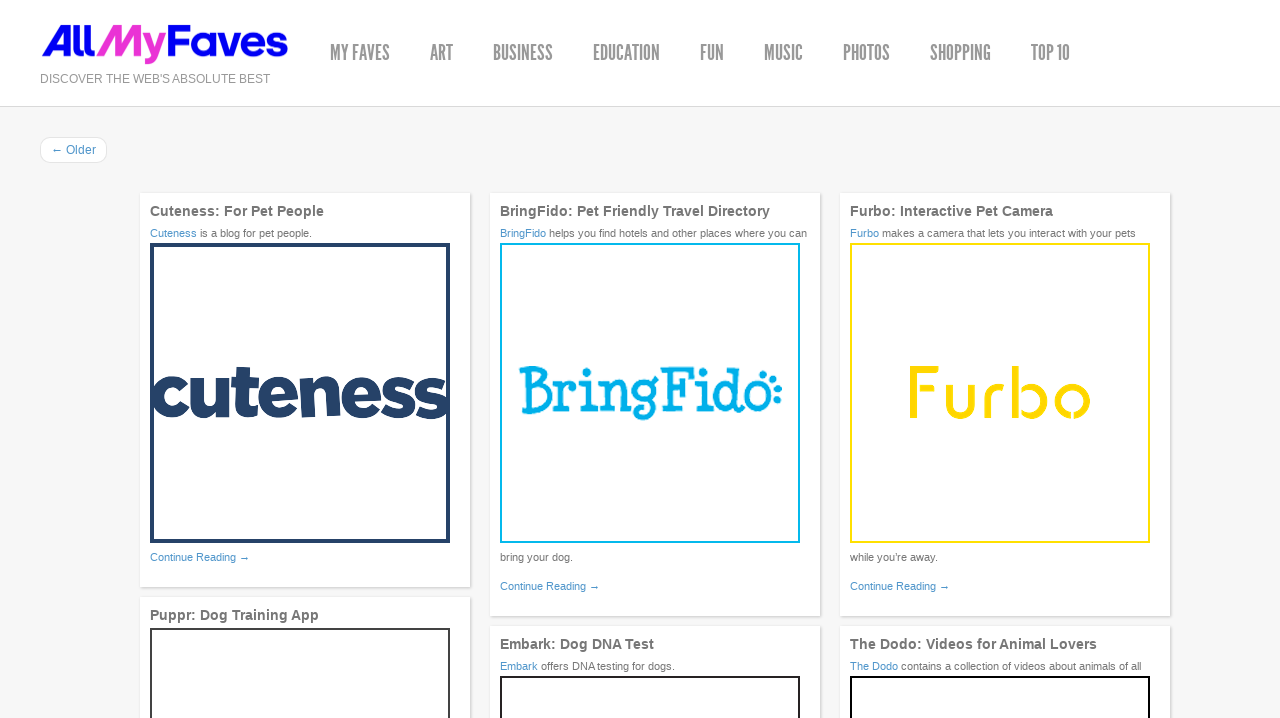

--- FILE ---
content_type: text/html; charset=UTF-8
request_url: https://blog.allmyfaves.com/category/animals/
body_size: 9614
content:
<!DOCTYPE html>
<html dir="ltr" lang="en-US"
	prefix="og: https://ogp.me/ns#" >
<head>
<meta property="fb:pages" content="56473791722" />

<meta charset="UTF-8" />


<link rel="profile" href="http://gmpg.org/xfn/11" />
<link rel="pingback" href="https://blog.allmyfaves.com/xmlrpc.php" />
<link rel="stylesheet" href="https://blog.allmyfaves.com/wp-content/themes/shaken-grid-free-3/shaken-grid-free/style.css" type="text/css" media="screen" />
<link href='//img2.minifav.net/images/appleIcon.png' rel='apple-touch-icon' /><base /><link href='/favicon.ico' rel='shortcut icon' />
<link href='//img2.minifav.net/images/smlfblogo.jpg' rel='image_src' />
<link href='//img2.minifav.net/images/favicon.ico'	rel='shortcut icon' />
<link rel="stylesheet" href="https://blog.allmyfaves.com/wp-content/themes/shaken-grid-free-3/shaken-grid-free/js/colorbox/colorbox.css" />


<!--[if lte IE 8]>
<link rel="stylesheet" href="https://blog.allmyfaves.com/wp-content/themes/shaken-grid-free-3/shaken-grid-free/css/ie.css" />
<![endif]-->
<!--[if lte IE 7]>
<link rel="stylesheet" href="https://blog.allmyfaves.com/wp-content/themes/shaken-grid-free-3/shaken-grid-free/css/ie7.css" />
<![endif]-->


		<!-- All in One SEO 4.2.6.1 - aioseo.com -->
		<title>animals - The All My Faves Blog</title>
		<meta name="robots" content="max-image-preview:large" />
		<link rel="canonical" href="https://blog.allmyfaves.com/category/animals/" />
		<link rel="next" href="https://blog.allmyfaves.com/category/animals/page/2/" />
		<meta name="generator" content="All in One SEO (AIOSEO) 4.2.6.1 " />
		<script type="application/ld+json" class="aioseo-schema">
			{"@context":"https:\/\/schema.org","@graph":[{"@type":"BreadcrumbList","@id":"https:\/\/blog.allmyfaves.com\/category\/animals\/#breadcrumblist","itemListElement":[{"@type":"ListItem","@id":"https:\/\/blog.allmyfaves.com\/#listItem","position":1,"item":{"@type":"WebPage","@id":"https:\/\/blog.allmyfaves.com\/","name":"Home","description":"Discover The Web's Absolute Best","url":"https:\/\/blog.allmyfaves.com\/"},"nextItem":"https:\/\/blog.allmyfaves.com\/category\/animals\/#listItem"},{"@type":"ListItem","@id":"https:\/\/blog.allmyfaves.com\/category\/animals\/#listItem","position":2,"item":{"@type":"WebPage","@id":"https:\/\/blog.allmyfaves.com\/category\/animals\/","name":"animals","url":"https:\/\/blog.allmyfaves.com\/category\/animals\/"},"previousItem":"https:\/\/blog.allmyfaves.com\/#listItem"}]},{"@type":"CollectionPage","@id":"https:\/\/blog.allmyfaves.com\/category\/animals\/#collectionpage","url":"https:\/\/blog.allmyfaves.com\/category\/animals\/","name":"animals - The All My Faves Blog","inLanguage":"en-US","isPartOf":{"@id":"https:\/\/blog.allmyfaves.com\/#website"},"breadcrumb":{"@id":"https:\/\/blog.allmyfaves.com\/category\/animals\/#breadcrumblist"}},{"@type":"Organization","@id":"https:\/\/blog.allmyfaves.com\/#organization","name":"The All My Faves Blog","url":"https:\/\/blog.allmyfaves.com\/"},{"@type":"WebSite","@id":"https:\/\/blog.allmyfaves.com\/#website","url":"https:\/\/blog.allmyfaves.com\/","name":"The All My Faves Blog","description":"Discover The Web's Absolute Best","inLanguage":"en-US","publisher":{"@id":"https:\/\/blog.allmyfaves.com\/#organization"}}]}
		</script>
		<!-- All in One SEO -->

<link rel="amphtml" href="https://blog.allmyfaves.com/category/animals/amp/" /><meta name="generator" content="AMP for WP 1.0.77.55.1"/><link rel='dns-prefetch' href='//i0.wp.com' />
<link rel="alternate" type="application/rss+xml" title="The All My Faves Blog &raquo; Feed" href="https://blog.allmyfaves.com/feed/" />
<link rel="alternate" type="application/rss+xml" title="The All My Faves Blog &raquo; Comments Feed" href="https://blog.allmyfaves.com/comments/feed/" />
<link rel="alternate" type="application/rss+xml" title="The All My Faves Blog &raquo; animals Category Feed" href="https://blog.allmyfaves.com/category/animals/feed/" />
<script type="text/javascript">
window._wpemojiSettings = {"baseUrl":"https:\/\/s.w.org\/images\/core\/emoji\/14.0.0\/72x72\/","ext":".png","svgUrl":"https:\/\/s.w.org\/images\/core\/emoji\/14.0.0\/svg\/","svgExt":".svg","source":{"concatemoji":"https:\/\/blog.allmyfaves.com\/wp-includes\/js\/wp-emoji-release.min.js?ver=6.1.9"}};
/*! This file is auto-generated */
!function(e,a,t){var n,r,o,i=a.createElement("canvas"),p=i.getContext&&i.getContext("2d");function s(e,t){var a=String.fromCharCode,e=(p.clearRect(0,0,i.width,i.height),p.fillText(a.apply(this,e),0,0),i.toDataURL());return p.clearRect(0,0,i.width,i.height),p.fillText(a.apply(this,t),0,0),e===i.toDataURL()}function c(e){var t=a.createElement("script");t.src=e,t.defer=t.type="text/javascript",a.getElementsByTagName("head")[0].appendChild(t)}for(o=Array("flag","emoji"),t.supports={everything:!0,everythingExceptFlag:!0},r=0;r<o.length;r++)t.supports[o[r]]=function(e){if(p&&p.fillText)switch(p.textBaseline="top",p.font="600 32px Arial",e){case"flag":return s([127987,65039,8205,9895,65039],[127987,65039,8203,9895,65039])?!1:!s([55356,56826,55356,56819],[55356,56826,8203,55356,56819])&&!s([55356,57332,56128,56423,56128,56418,56128,56421,56128,56430,56128,56423,56128,56447],[55356,57332,8203,56128,56423,8203,56128,56418,8203,56128,56421,8203,56128,56430,8203,56128,56423,8203,56128,56447]);case"emoji":return!s([129777,127995,8205,129778,127999],[129777,127995,8203,129778,127999])}return!1}(o[r]),t.supports.everything=t.supports.everything&&t.supports[o[r]],"flag"!==o[r]&&(t.supports.everythingExceptFlag=t.supports.everythingExceptFlag&&t.supports[o[r]]);t.supports.everythingExceptFlag=t.supports.everythingExceptFlag&&!t.supports.flag,t.DOMReady=!1,t.readyCallback=function(){t.DOMReady=!0},t.supports.everything||(n=function(){t.readyCallback()},a.addEventListener?(a.addEventListener("DOMContentLoaded",n,!1),e.addEventListener("load",n,!1)):(e.attachEvent("onload",n),a.attachEvent("onreadystatechange",function(){"complete"===a.readyState&&t.readyCallback()})),(e=t.source||{}).concatemoji?c(e.concatemoji):e.wpemoji&&e.twemoji&&(c(e.twemoji),c(e.wpemoji)))}(window,document,window._wpemojiSettings);
</script>
<style type="text/css">
img.wp-smiley,
img.emoji {
	display: inline !important;
	border: none !important;
	box-shadow: none !important;
	height: 1em !important;
	width: 1em !important;
	margin: 0 0.07em !important;
	vertical-align: -0.1em !important;
	background: none !important;
	padding: 0 !important;
}
</style>
	<link rel='stylesheet' id='wp-block-library-css' href='https://blog.allmyfaves.com/wp-includes/css/dist/block-library/style.min.css?ver=6.1.9' type='text/css' media='all' />
<style id='wp-block-library-inline-css' type='text/css'>
.has-text-align-justify{text-align:justify;}
</style>
<link rel='stylesheet' id='mediaelement-css' href='https://blog.allmyfaves.com/wp-includes/js/mediaelement/mediaelementplayer-legacy.min.css?ver=4.2.17' type='text/css' media='all' />
<link rel='stylesheet' id='wp-mediaelement-css' href='https://blog.allmyfaves.com/wp-includes/js/mediaelement/wp-mediaelement.min.css?ver=6.1.9' type='text/css' media='all' />
<link rel='stylesheet' id='classic-theme-styles-css' href='https://blog.allmyfaves.com/wp-includes/css/classic-themes.min.css?ver=1' type='text/css' media='all' />
<style id='global-styles-inline-css' type='text/css'>
body{--wp--preset--color--black: #000000;--wp--preset--color--cyan-bluish-gray: #abb8c3;--wp--preset--color--white: #ffffff;--wp--preset--color--pale-pink: #f78da7;--wp--preset--color--vivid-red: #cf2e2e;--wp--preset--color--luminous-vivid-orange: #ff6900;--wp--preset--color--luminous-vivid-amber: #fcb900;--wp--preset--color--light-green-cyan: #7bdcb5;--wp--preset--color--vivid-green-cyan: #00d084;--wp--preset--color--pale-cyan-blue: #8ed1fc;--wp--preset--color--vivid-cyan-blue: #0693e3;--wp--preset--color--vivid-purple: #9b51e0;--wp--preset--gradient--vivid-cyan-blue-to-vivid-purple: linear-gradient(135deg,rgba(6,147,227,1) 0%,rgb(155,81,224) 100%);--wp--preset--gradient--light-green-cyan-to-vivid-green-cyan: linear-gradient(135deg,rgb(122,220,180) 0%,rgb(0,208,130) 100%);--wp--preset--gradient--luminous-vivid-amber-to-luminous-vivid-orange: linear-gradient(135deg,rgba(252,185,0,1) 0%,rgba(255,105,0,1) 100%);--wp--preset--gradient--luminous-vivid-orange-to-vivid-red: linear-gradient(135deg,rgba(255,105,0,1) 0%,rgb(207,46,46) 100%);--wp--preset--gradient--very-light-gray-to-cyan-bluish-gray: linear-gradient(135deg,rgb(238,238,238) 0%,rgb(169,184,195) 100%);--wp--preset--gradient--cool-to-warm-spectrum: linear-gradient(135deg,rgb(74,234,220) 0%,rgb(151,120,209) 20%,rgb(207,42,186) 40%,rgb(238,44,130) 60%,rgb(251,105,98) 80%,rgb(254,248,76) 100%);--wp--preset--gradient--blush-light-purple: linear-gradient(135deg,rgb(255,206,236) 0%,rgb(152,150,240) 100%);--wp--preset--gradient--blush-bordeaux: linear-gradient(135deg,rgb(254,205,165) 0%,rgb(254,45,45) 50%,rgb(107,0,62) 100%);--wp--preset--gradient--luminous-dusk: linear-gradient(135deg,rgb(255,203,112) 0%,rgb(199,81,192) 50%,rgb(65,88,208) 100%);--wp--preset--gradient--pale-ocean: linear-gradient(135deg,rgb(255,245,203) 0%,rgb(182,227,212) 50%,rgb(51,167,181) 100%);--wp--preset--gradient--electric-grass: linear-gradient(135deg,rgb(202,248,128) 0%,rgb(113,206,126) 100%);--wp--preset--gradient--midnight: linear-gradient(135deg,rgb(2,3,129) 0%,rgb(40,116,252) 100%);--wp--preset--duotone--dark-grayscale: url('#wp-duotone-dark-grayscale');--wp--preset--duotone--grayscale: url('#wp-duotone-grayscale');--wp--preset--duotone--purple-yellow: url('#wp-duotone-purple-yellow');--wp--preset--duotone--blue-red: url('#wp-duotone-blue-red');--wp--preset--duotone--midnight: url('#wp-duotone-midnight');--wp--preset--duotone--magenta-yellow: url('#wp-duotone-magenta-yellow');--wp--preset--duotone--purple-green: url('#wp-duotone-purple-green');--wp--preset--duotone--blue-orange: url('#wp-duotone-blue-orange');--wp--preset--font-size--small: 13px;--wp--preset--font-size--medium: 20px;--wp--preset--font-size--large: 36px;--wp--preset--font-size--x-large: 42px;--wp--preset--spacing--20: 0.44rem;--wp--preset--spacing--30: 0.67rem;--wp--preset--spacing--40: 1rem;--wp--preset--spacing--50: 1.5rem;--wp--preset--spacing--60: 2.25rem;--wp--preset--spacing--70: 3.38rem;--wp--preset--spacing--80: 5.06rem;}:where(.is-layout-flex){gap: 0.5em;}body .is-layout-flow > .alignleft{float: left;margin-inline-start: 0;margin-inline-end: 2em;}body .is-layout-flow > .alignright{float: right;margin-inline-start: 2em;margin-inline-end: 0;}body .is-layout-flow > .aligncenter{margin-left: auto !important;margin-right: auto !important;}body .is-layout-constrained > .alignleft{float: left;margin-inline-start: 0;margin-inline-end: 2em;}body .is-layout-constrained > .alignright{float: right;margin-inline-start: 2em;margin-inline-end: 0;}body .is-layout-constrained > .aligncenter{margin-left: auto !important;margin-right: auto !important;}body .is-layout-constrained > :where(:not(.alignleft):not(.alignright):not(.alignfull)){max-width: var(--wp--style--global--content-size);margin-left: auto !important;margin-right: auto !important;}body .is-layout-constrained > .alignwide{max-width: var(--wp--style--global--wide-size);}body .is-layout-flex{display: flex;}body .is-layout-flex{flex-wrap: wrap;align-items: center;}body .is-layout-flex > *{margin: 0;}:where(.wp-block-columns.is-layout-flex){gap: 2em;}.has-black-color{color: var(--wp--preset--color--black) !important;}.has-cyan-bluish-gray-color{color: var(--wp--preset--color--cyan-bluish-gray) !important;}.has-white-color{color: var(--wp--preset--color--white) !important;}.has-pale-pink-color{color: var(--wp--preset--color--pale-pink) !important;}.has-vivid-red-color{color: var(--wp--preset--color--vivid-red) !important;}.has-luminous-vivid-orange-color{color: var(--wp--preset--color--luminous-vivid-orange) !important;}.has-luminous-vivid-amber-color{color: var(--wp--preset--color--luminous-vivid-amber) !important;}.has-light-green-cyan-color{color: var(--wp--preset--color--light-green-cyan) !important;}.has-vivid-green-cyan-color{color: var(--wp--preset--color--vivid-green-cyan) !important;}.has-pale-cyan-blue-color{color: var(--wp--preset--color--pale-cyan-blue) !important;}.has-vivid-cyan-blue-color{color: var(--wp--preset--color--vivid-cyan-blue) !important;}.has-vivid-purple-color{color: var(--wp--preset--color--vivid-purple) !important;}.has-black-background-color{background-color: var(--wp--preset--color--black) !important;}.has-cyan-bluish-gray-background-color{background-color: var(--wp--preset--color--cyan-bluish-gray) !important;}.has-white-background-color{background-color: var(--wp--preset--color--white) !important;}.has-pale-pink-background-color{background-color: var(--wp--preset--color--pale-pink) !important;}.has-vivid-red-background-color{background-color: var(--wp--preset--color--vivid-red) !important;}.has-luminous-vivid-orange-background-color{background-color: var(--wp--preset--color--luminous-vivid-orange) !important;}.has-luminous-vivid-amber-background-color{background-color: var(--wp--preset--color--luminous-vivid-amber) !important;}.has-light-green-cyan-background-color{background-color: var(--wp--preset--color--light-green-cyan) !important;}.has-vivid-green-cyan-background-color{background-color: var(--wp--preset--color--vivid-green-cyan) !important;}.has-pale-cyan-blue-background-color{background-color: var(--wp--preset--color--pale-cyan-blue) !important;}.has-vivid-cyan-blue-background-color{background-color: var(--wp--preset--color--vivid-cyan-blue) !important;}.has-vivid-purple-background-color{background-color: var(--wp--preset--color--vivid-purple) !important;}.has-black-border-color{border-color: var(--wp--preset--color--black) !important;}.has-cyan-bluish-gray-border-color{border-color: var(--wp--preset--color--cyan-bluish-gray) !important;}.has-white-border-color{border-color: var(--wp--preset--color--white) !important;}.has-pale-pink-border-color{border-color: var(--wp--preset--color--pale-pink) !important;}.has-vivid-red-border-color{border-color: var(--wp--preset--color--vivid-red) !important;}.has-luminous-vivid-orange-border-color{border-color: var(--wp--preset--color--luminous-vivid-orange) !important;}.has-luminous-vivid-amber-border-color{border-color: var(--wp--preset--color--luminous-vivid-amber) !important;}.has-light-green-cyan-border-color{border-color: var(--wp--preset--color--light-green-cyan) !important;}.has-vivid-green-cyan-border-color{border-color: var(--wp--preset--color--vivid-green-cyan) !important;}.has-pale-cyan-blue-border-color{border-color: var(--wp--preset--color--pale-cyan-blue) !important;}.has-vivid-cyan-blue-border-color{border-color: var(--wp--preset--color--vivid-cyan-blue) !important;}.has-vivid-purple-border-color{border-color: var(--wp--preset--color--vivid-purple) !important;}.has-vivid-cyan-blue-to-vivid-purple-gradient-background{background: var(--wp--preset--gradient--vivid-cyan-blue-to-vivid-purple) !important;}.has-light-green-cyan-to-vivid-green-cyan-gradient-background{background: var(--wp--preset--gradient--light-green-cyan-to-vivid-green-cyan) !important;}.has-luminous-vivid-amber-to-luminous-vivid-orange-gradient-background{background: var(--wp--preset--gradient--luminous-vivid-amber-to-luminous-vivid-orange) !important;}.has-luminous-vivid-orange-to-vivid-red-gradient-background{background: var(--wp--preset--gradient--luminous-vivid-orange-to-vivid-red) !important;}.has-very-light-gray-to-cyan-bluish-gray-gradient-background{background: var(--wp--preset--gradient--very-light-gray-to-cyan-bluish-gray) !important;}.has-cool-to-warm-spectrum-gradient-background{background: var(--wp--preset--gradient--cool-to-warm-spectrum) !important;}.has-blush-light-purple-gradient-background{background: var(--wp--preset--gradient--blush-light-purple) !important;}.has-blush-bordeaux-gradient-background{background: var(--wp--preset--gradient--blush-bordeaux) !important;}.has-luminous-dusk-gradient-background{background: var(--wp--preset--gradient--luminous-dusk) !important;}.has-pale-ocean-gradient-background{background: var(--wp--preset--gradient--pale-ocean) !important;}.has-electric-grass-gradient-background{background: var(--wp--preset--gradient--electric-grass) !important;}.has-midnight-gradient-background{background: var(--wp--preset--gradient--midnight) !important;}.has-small-font-size{font-size: var(--wp--preset--font-size--small) !important;}.has-medium-font-size{font-size: var(--wp--preset--font-size--medium) !important;}.has-large-font-size{font-size: var(--wp--preset--font-size--large) !important;}.has-x-large-font-size{font-size: var(--wp--preset--font-size--x-large) !important;}
.wp-block-navigation a:where(:not(.wp-element-button)){color: inherit;}
:where(.wp-block-columns.is-layout-flex){gap: 2em;}
.wp-block-pullquote{font-size: 1.5em;line-height: 1.6;}
</style>
<link rel='stylesheet' id='wp-pagenavi-css' href='https://blog.allmyfaves.com/wp-content/plugins/wp-pagenavi/pagenavi-css.css?ver=2.70' type='text/css' media='all' />
<link rel='stylesheet' id='jetpack_css-css' href='https://blog.allmyfaves.com/wp-content/plugins/jetpack/css/jetpack.css?ver=11.6.2' type='text/css' media='all' />
<script type='text/javascript' src='https://blog.allmyfaves.com/wp-includes/js/jquery/jquery.min.js?ver=3.6.1' id='jquery-core-js'></script>
<script type='text/javascript' src='https://blog.allmyfaves.com/wp-includes/js/jquery/jquery-migrate.min.js?ver=3.3.2' id='jquery-migrate-js'></script>
<link rel="https://api.w.org/" href="https://blog.allmyfaves.com/wp-json/" /><link rel="alternate" type="application/json" href="https://blog.allmyfaves.com/wp-json/wp/v2/categories/65" /><link rel="EditURI" type="application/rsd+xml" title="RSD" href="https://blog.allmyfaves.com/xmlrpc.php?rsd" />
<link rel="wlwmanifest" type="application/wlwmanifest+xml" href="https://blog.allmyfaves.com/wp-includes/wlwmanifest.xml" />
<meta name="generator" content="WordPress 6.1.9" />
	<style>img#wpstats{display:none}</style>
		    <script>
		if(screen.width<769){
        	window.location = "https://blog.allmyfaves.com/category/animals/amp/";
        }
    	</script>

<script type="text/javascript">
  WebFontConfig = {
		custom: { families: ['LeagueGothicRegular'],
		urls: [ 'https://blog.allmyfaves.com/wp-content/themes/shaken-grid-free-3/shaken-grid-free/font/league/stylesheet.css'] }
  };
  (function() {
	var wf = document.createElement('script');
	wf.src = ('https:' == document.location.protocol ? 'https' : 'http') +
		'://ajax.googleapis.com/ajax/libs/webfont/1/webfont.js';
	wf.type = 'text/javascript';
	wf.async = 'true';
	var s = document.getElementsByTagName('script')[0];
	s.parentNode.insertBefore(wf, s);
  })();
</script>
<script>
  (function(i,s,o,g,r,a,m){i['GoogleAnalyticsObject']=r;i[r]=i[r]||function(){
  (i[r].q=i[r].q||[]).push(arguments)},i[r].l=1*new Date();a=s.createElement(o),
  m=s.getElementsByTagName(o)[0];a.async=1;a.src=g;m.parentNode.insertBefore(a,m)
  })(window,document,'script','//www.google-analytics.com/analytics.js','ga');

  ga('create', 'UA-1189116-1', 'auto');
  ga('send', 'pageview');

</script>
<script data-ad-client="ca-pub-1569923671775194" async src="https://pagead2.googlesyndication.com/pagead/js/adsbygoogle.js"></script>
<script type="text/javascript">
  window._taboola = window._taboola || [];
  _taboola.push({article:'auto'});
  !function (e, f, u) {
    e.async = 1;
    e.src = u;
    f.parentNode.insertBefore(e, f);
  }(document.createElement('script'),
  document.getElementsByTagName('script')[0],
  '//cdn.taboola.com/libtrc/allmyfaves/loader.js');
</script>

<style>
	.footer > div:first-child {
		background: #A09EAA;
		height: 112px;
	}

	.signup, .footmenu {
		width: 100%;
		max-width: 1040px;
		margin: 0 auto;
		position: relative;
		left:100px;
	}

	.signup > div {
		height: 112px;
	}

	a {
		text-decoration: none;
	}

		.signup span {
			font-size: 1.7rem;
			line-height: 112px;
			font-weight: 700;
			text-transform: uppercase;
			display: inline-block;
			float: left;
		}

	.footer .signup input {
		margin: 36px 10px;
		display: inline-block;
		float: left;
	}

	.footer .signup button {
		margin: 36px 0;
		display: inline-block;
		float: left;
	}

	.signup button {
		background-color: #FEDD7A;
		width: 143px;
		height: 40px;
	}

	.yellow {
		color: #FEDD7A;
	}

	.white {
		color: #FFF;
	}

	.footer > div {
		width: 100%;
	}

	.footer {
		margin-top:10px;
		clear: both;
		width: 100%;
		min-width: 1060px;
		margin-top: 10px;
	}

	.signup input {
		background-color: #FFF;
		width: 261px;
		height: 40px;
		padding: 0 10px;
	}

.totop{
    width: 40px;
    height: 40px;
    position: fixed;
    bottom: 150px;
    right: 360px;

    <!--text-indent: -9999px;
    background-color: #000;-->
}
.scrollup {
    height: 40px;
    width: 40px;
    opacity:0;
    padding:10px;
    text-align:center;
    font-weight:bold;
    color:#444;
    text-decoration:none;
    position:fixed;
    bottom: 200px;
    right: 100px;
    transition:opacity 1s ease-in;
}
.scrollup.visible {
    opacity:1;
}

</style>
</head>

<body class="archive category category-animals category-65">

<!-- =================================
	Header and Nav
================================= -->
<div id="header">
	<div id="site-info">
        <h1 id="logo"><a href="https://blog.allmyfaves.com/" title="All My Faves" rel="home"><img src="https://amfblog.s3.amazonaws.com/wp-content/uploads/2022/11/02220345/log02147x374-e1667451843157.png" height="43.5" width="250"></a></h1>
        <h3>Discover The Web&#039;s Absolute Best</h3>
    </div>
         <div class="nav"><ul id="menu-navigation" class="menu"><li id="menu-item-71257" class="menu-item menu-item-type-custom menu-item-object-custom menu-item-71257"><a href="https://www.allmyfaves.com">My Faves</a></li>
<li id="menu-item-20118" class="menu-item menu-item-type-taxonomy menu-item-object-category menu-item-20118"><a href="https://blog.allmyfaves.com/category/art/">Art</a></li>
<li id="menu-item-20126" class="menu-item menu-item-type-taxonomy menu-item-object-category menu-item-20126"><a href="https://blog.allmyfaves.com/category/business/">Business</a></li>
<li id="menu-item-20130" class="menu-item menu-item-type-taxonomy menu-item-object-category menu-item-20130"><a href="https://blog.allmyfaves.com/category/education/">education</a></li>
<li id="menu-item-20120" class="menu-item menu-item-type-taxonomy menu-item-object-category menu-item-20120"><a href="https://blog.allmyfaves.com/category/fun/">fun</a></li>
<li id="menu-item-20169" class="menu-item menu-item-type-taxonomy menu-item-object-category menu-item-20169"><a href="https://blog.allmyfaves.com/category/music/">music</a></li>
<li id="menu-item-20124" class="menu-item menu-item-type-taxonomy menu-item-object-category menu-item-20124"><a href="https://blog.allmyfaves.com/category/photos/">photos</a></li>
<li id="menu-item-20128" class="menu-item menu-item-type-taxonomy menu-item-object-category menu-item-20128"><a href="https://blog.allmyfaves.com/category/shopping/">shopping</a></li>
<li id="menu-item-20213" class="menu-item menu-item-type-taxonomy menu-item-object-category menu-item-20213"><a href="https://blog.allmyfaves.com/category/top-10/">Top 10</a></li>
</ul></div>    <br class="clearfix" />
</div><div class="wrap">    
    <div id="grid">
	<input type="hidden" name="IL_IN_TAG" value="1"/>
	<div id="nav-above" class="navigation">
        <div class="nav-previous"><a href="https://blog.allmyfaves.com/category/animals/page/2/" ><span class="meta-nav">&larr;</span> Older</a></div>
        <div class="nav-next"></div>
    </div><!-- #nav-below -->

	<div id="sort">
		<div class="box">
    	        
        <a href="https://blog.allmyfaves.com/animals/cuteness-for-pet-people/" style="text-decoration:none;"><h2>Cuteness: For Pet People</h2></a>
        <p><a href="https://www.cuteness.com/">Cuteness</a><a href="https://blog.allmyfaves.com/animals/cuteness-for-pet-people/" target="_blank" rel="noopener"><img decoding="async" class="alignleft wp-image-70652 size-full" title="Cuteness: For Pet People" src="https://i0.wp.com/s3.amazonaws.com/amfblog/wp-content/uploads/2018/05/21110941/cuteness1.png?resize=300%2C300&#038;ssl=1" alt="" width="300" height="300" srcset="https://amfblog.s3.amazonaws.com/wp-content/uploads/2018/05/21110941/cuteness1.png 300w, https://amfblog.s3.amazonaws.com/wp-content/uploads/2018/05/21110941/cuteness1.png 290w, https://amfblog.s3.amazonaws.com/wp-content/uploads/2018/05/21110941/cuteness1.png 75w, https://amfblog.s3.amazonaws.com/wp-content/uploads/2018/05/21110941/cuteness1.png 135w" sizes="(max-width: 300px) 100vw, 300px" data-recalc-dims="1" /></a> is a blog for pet people. <a href="https://blog.allmyfaves.com/animals/cuteness-for-pet-people/#more-70647" class="more-link"></p>
<p>Continue Reading &rarr;</p>
<p></a></p>
            </div>
    	<div class="box">
    	        
        <a href="https://blog.allmyfaves.com/travel/bringfido-pet-friendly-travel-directory/" style="text-decoration:none;"><h2>BringFido: Pet Friendly Travel Directory</h2></a>
        <p><a href="https://www.bringfido.com/">BringFido</a><a href="https://blog.allmyfaves.com/travel/bringfido-pet-friendly-travel-directory/" target="_blank" rel="noopener"><img decoding="async" loading="lazy" class="alignleft wp-image-70563 size-full" title="BringFido: Pet Friendly Travel Directory" src="https://i0.wp.com/s3.amazonaws.com/amfblog/wp-content/uploads/2018/04/09091946/bringfido1.png?resize=300%2C300&#038;ssl=1" alt="" width="300" height="300" srcset="https://amfblog.s3.amazonaws.com/wp-content/uploads/2018/04/09091946/bringfido1.png 300w, https://amfblog.s3.amazonaws.com/wp-content/uploads/2018/04/09091946/bringfido1.png 290w, https://amfblog.s3.amazonaws.com/wp-content/uploads/2018/04/09091946/bringfido1.png 75w, https://amfblog.s3.amazonaws.com/wp-content/uploads/2018/04/09091946/bringfido1.png 135w" sizes="(max-width: 300px) 100vw, 300px" data-recalc-dims="1" /></a> helps you find hotels and other places where you can bring your dog. <a href="https://blog.allmyfaves.com/travel/bringfido-pet-friendly-travel-directory/#more-70558" class="more-link"></p>
<p>Continue Reading &rarr;</p>
<p></a></p>
            </div>
    	<div class="box">
    	        
        <a href="https://blog.allmyfaves.com/shopping/furbo-interactive-pet-camera/" style="text-decoration:none;"><h2>Furbo: Interactive Pet Camera</h2></a>
        <p><a href="https://shopus.furbo.com/">Furbo</a><a href="http://blog.allmyfaves.com/shopping/furbo-interactive-pet-camera/" target="_blank" rel="noopener"><img decoding="async" loading="lazy" class="alignleft wp-image-70327 size-full" title="Furbo: Interactive Pet Camera" src="https://i0.wp.com/amfblog.s3.amazonaws.com/wp-content/uploads/2017/11/27145241/furbo1.png?resize=300%2C300" alt="" width="300" height="300" srcset="https://amfblog.s3.amazonaws.com/wp-content/uploads/2017/11/27145241/furbo1.png 300w, https://amfblog.s3.amazonaws.com/wp-content/uploads/2017/11/27145241/furbo1.png 290w, https://amfblog.s3.amazonaws.com/wp-content/uploads/2017/11/27145241/furbo1.png 75w, https://amfblog.s3.amazonaws.com/wp-content/uploads/2017/11/27145241/furbo1.png 135w" sizes="(max-width: 300px) 100vw, 300px" data-recalc-dims="1" /></a> makes a camera that lets you interact with your pets while you&#8217;re away. <a href="https://blog.allmyfaves.com/shopping/furbo-interactive-pet-camera/#more-70323" class="more-link"></p>
<p>Continue Reading &rarr;</p>
<p></a></p>
            </div>
    	<div class="box">
    	        
        <a href="https://blog.allmyfaves.com/animals/puppr-dog-training-app/" style="text-decoration:none;"><h2>Puppr: Dog Training App</h2></a>
        <p><a href="https://www.pupprschool.com/"></a><a href="http://blog.allmyfaves.com/animals/puppr-dog-training-app/" target="_blank" rel="noopener"><img decoding="async" loading="lazy" class="alignleft wp-image-70131 size-full" title="Puppr: Dog Training App" src="https://i0.wp.com/amfblog.s3.amazonaws.com/wp-content/uploads/2017/08/09150230/puppr3.png?resize=300%2C300" alt="" width="300" height="300" srcset="https://amfblog.s3.amazonaws.com/wp-content/uploads/2017/08/09150230/puppr3.png 300w, https://amfblog.s3.amazonaws.com/wp-content/uploads/2017/08/09150230/puppr3.png 290w, https://amfblog.s3.amazonaws.com/wp-content/uploads/2017/08/09150230/puppr3.png 75w, https://amfblog.s3.amazonaws.com/wp-content/uploads/2017/08/09150230/puppr3.png 135w" sizes="(max-width: 300px) 100vw, 300px" data-recalc-dims="1" /></a><a href="https://www.pupprschool.com/">Puppr</a> is an app that helps you train your dog. <a href="https://blog.allmyfaves.com/animals/puppr-dog-training-app/#more-70130" class="more-link"></p>
<p>Continue Reading &rarr;</p>
<p></a></p>
            </div>
    	<div class="box">
    	        
        <a href="https://blog.allmyfaves.com/animals/embark-dog-dna-test/" style="text-decoration:none;"><h2>Embark: Dog DNA Test</h2></a>
        <p><a href="https://embarkvet.com">Embark</a><a href="http://blog.allmyfaves.com/animals/embark-dog-dna-test/" target="_blank" rel="noopener"><img decoding="async" loading="lazy" class="alignleft wp-image-70105 size-full" title="Embark: Dog DNA Test" src="https://i0.wp.com/amfblog.s3.amazonaws.com/wp-content/uploads/2017/07/24114533/embark5.png?resize=300%2C300" alt="" width="300" height="300" srcset="https://amfblog.s3.amazonaws.com/wp-content/uploads/2017/07/24114533/embark5.png 300w, https://amfblog.s3.amazonaws.com/wp-content/uploads/2017/07/24114533/embark5.png 290w, https://amfblog.s3.amazonaws.com/wp-content/uploads/2017/07/24114533/embark5.png 75w, https://amfblog.s3.amazonaws.com/wp-content/uploads/2017/07/24114533/embark5.png 135w" sizes="(max-width: 300px) 100vw, 300px" data-recalc-dims="1" /></a> offers DNA testing for dogs. <a href="https://blog.allmyfaves.com/animals/embark-dog-dna-test/#more-70104" class="more-link"></p>
<p>Continue Reading &rarr;</p>
<p></a></p>
            </div>
    	<div class="box">
    	        
        <a href="https://blog.allmyfaves.com/video/the-dodo-videos-for-animal-lovers/" style="text-decoration:none;"><h2>The Dodo: Videos for Animal Lovers</h2></a>
        <p><a href="https://www.thedodo.com/">The Dodo</a><a href="http://blog.allmyfaves.com/video/the-dodo-videos-for-animal-lovers/" target="_blank"><img decoding="async" loading="lazy" class="alignleft wp-image-69770 size-full" title="The Dodo: Videos for Animal Lovers" src="https://i0.wp.com/amfblog.s3.amazonaws.com/wp-content/uploads/2017/01/12104225/dodologo.png?resize=300%2C300" alt="dodologo" width="300" height="300" srcset="https://amfblog.s3.amazonaws.com/wp-content/uploads/2017/01/12104225/dodologo.png 300w, https://amfblog.s3.amazonaws.com/wp-content/uploads/2017/01/12104225/dodologo.png 290w, https://amfblog.s3.amazonaws.com/wp-content/uploads/2017/01/12104225/dodologo.png 75w, https://amfblog.s3.amazonaws.com/wp-content/uploads/2017/01/12104225/dodologo.png 135w" sizes="(max-width: 300px) 100vw, 300px" data-recalc-dims="1" /></a> contains a collection of videos about animals of all types.<br />
 <a href="https://blog.allmyfaves.com/video/the-dodo-videos-for-animal-lovers/#more-69769" class="more-link"></p>
<p>Continue Reading &rarr;</p>
<p></a></p>
            </div>
    	<div class="box">
    	        
        <a href="https://blog.allmyfaves.com/weekly-faves/the-great-animal-orchestra/" style="text-decoration:none;"><h2>The Great Animal Orchestra</h2></a>
        <p><a href="http://blog.allmyfaves.com/weekly-faves/the-great-animal-orchestra/#more-69125" target="_blank"><img decoding="async" loading="lazy" class="alignleft wp-image-69126 size-medium" title="The Great Animal Orchestra" src="https://i0.wp.com/amfblog.s3.amazonaws.com/wp-content/uploads/2016/09/11163328/Screen-shot-2016-09-11-at-6.02.31-PM-300x168.png?resize=300%2C168" alt="The Great Animal Orchestra" width="300" height="168" srcset="https://amfblog.s3.amazonaws.com/wp-content/uploads/2016/09/11163328/Screen-shot-2016-09-11-at-6.02.31-PM.png 300w, https://amfblog.s3.amazonaws.com/wp-content/uploads/2016/09/11163328/Screen-shot-2016-09-11-at-6.02.31-PM.png 310w, https://amfblog.s3.amazonaws.com/wp-content/uploads/2016/09/11163328/Screen-shot-2016-09-11-at-6.02.31-PM.png 135w, https://amfblog.s3.amazonaws.com/wp-content/uploads/2016/09/11163328/Screen-shot-2016-09-11-at-6.02.31-PM.png 485w, https://amfblog.s3.amazonaws.com/wp-content/uploads/2016/09/11163328/Screen-shot-2016-09-11-at-6.02.31-PM.png 595w" sizes="(max-width: 300px) 100vw, 300px" data-recalc-dims="1" /></a>The world around us can inspire us in so many ways. <a href="http://www.legrandorchestredesanimaux.com">The Great Animal Orchestra</a> features work that was inspired by the great outdoors. <a href="https://blog.allmyfaves.com/weekly-faves/the-great-animal-orchestra/#more-69125" class="more-link"></p>
<p>Continue Reading &rarr;</p>
<p></a></p>
            </div>
    	<div class="box">
    	        
        <a href="https://blog.allmyfaves.com/weekly-faves/finding-rover-find-lost-dogs-using-facial-recognition/" style="text-decoration:none;"><h2>Finding Rover: Find Lost Dogs Using Facial Recognition</h2></a>
        <p><a href="http://blog.allmyfaves.com/weekly-faves/finding-rover-find-lost-dogs-using-facial-recognition/" target="_blank"><img decoding="async" loading="lazy" class="alignleft wp-image-69110 size-medium" title="Finding Rover" src="https://i0.wp.com/amfblog.s3.amazonaws.com/wp-content/uploads/2016/09/09112616/Screen-shot-2016-09-09-at-1.13.44-PM-300x297.png?resize=300%2C297" alt="Finding Rover" width="300" height="297" srcset="https://amfblog.s3.amazonaws.com/wp-content/uploads/2016/09/09112616/Screen-shot-2016-09-09-at-1.13.44-PM.png 300w, https://amfblog.s3.amazonaws.com/wp-content/uploads/2016/09/09112616/Screen-shot-2016-09-09-at-1.13.44-PM.png 310w, https://amfblog.s3.amazonaws.com/wp-content/uploads/2016/09/09112616/Screen-shot-2016-09-09-at-1.13.44-PM.png 75w, https://amfblog.s3.amazonaws.com/wp-content/uploads/2016/09/09112616/Screen-shot-2016-09-09-at-1.13.44-PM.png 135w, https://amfblog.s3.amazonaws.com/wp-content/uploads/2016/09/09112616/Screen-shot-2016-09-09-at-1.13.44-PM.png 485w, https://amfblog.s3.amazonaws.com/wp-content/uploads/2016/09/09112616/Screen-shot-2016-09-09-at-1.13.44-PM.png 578w" sizes="(max-width: 300px) 100vw, 300px" data-recalc-dims="1" /></a>Unfortunately dogs become lost way to often, but thanks to <a href="http://www.findingrover.com/">Finding Rover</a>, returning them to their families got a whole lot easier. <a href="https://blog.allmyfaves.com/weekly-faves/finding-rover-find-lost-dogs-using-facial-recognition/#more-69109" class="more-link"></p>
<p>Continue Reading &rarr;</p>
<p></a></p>
            </div>
    	<div class="box">
    	        
        <a href="https://blog.allmyfaves.com/weekly-faves/bark-n-borrow-a-community-for-dogs-people-who-love-them/" style="text-decoration:none;"><h2>Bark N Borrow: A Community for Dogs &#038; People Who Love Them</h2></a>
        <p><a href="http://blog.allmyfaves.com/weekly-faves/bark-n-borrow-a-community-for-dogs-people-who-love-them/" target="_blank"><img decoding="async" loading="lazy" class="alignleft wp-image-69076 size-medium" title="Bark’N’Borrow" src="https://i0.wp.com/amfblog.s3.amazonaws.com/wp-content/uploads/2016/09/02212120/Screen-shot-2016-09-02-at-11.18.55-PM-300x210.png?resize=300%2C210" alt="Bark’N’Borrow" width="300" height="210" srcset="https://amfblog.s3.amazonaws.com/wp-content/uploads/2016/09/02212120/Screen-shot-2016-09-02-at-11.18.55-PM.png 300w, https://amfblog.s3.amazonaws.com/wp-content/uploads/2016/09/02212120/Screen-shot-2016-09-02-at-11.18.55-PM.png 310w, https://amfblog.s3.amazonaws.com/wp-content/uploads/2016/09/02212120/Screen-shot-2016-09-02-at-11.18.55-PM.png 135w, https://amfblog.s3.amazonaws.com/wp-content/uploads/2016/09/02212120/Screen-shot-2016-09-02-at-11.18.55-PM.png 485w, https://amfblog.s3.amazonaws.com/wp-content/uploads/2016/09/02212120/Screen-shot-2016-09-02-at-11.18.55-PM.png 568w" sizes="(max-width: 300px) 100vw, 300px" data-recalc-dims="1" /></a>The dog lover community is a big one, and now they finally have a place where they can congregate. <a href="https://barknborrow.com/">Bark&#8217;N&#8217;Borrow</a> is a community for dogs and the people who love them. <a href="https://blog.allmyfaves.com/weekly-faves/bark-n-borrow-a-community-for-dogs-people-who-love-them/#more-69075" class="more-link"></p>
<p>Continue Reading &rarr;</p>
<p></a></p>
            </div>
    	<div class="box">
    	        
        <a href="https://blog.allmyfaves.com/weekly-faves/wag-on-demand-dog-walking/" style="text-decoration:none;"><h2>Wag: On-Demand Dog Walking</h2></a>
        <p><a href="http://blog.allmyfaves.com/weekly-faves/wag-on-demand-dog-walking/" target="_blank"><img decoding="async" loading="lazy" class="alignleft wp-image-68473" title="Wag" src="https://i0.wp.com/amfblog.s3.amazonaws.com/wp-content/uploads/2016/06/09095627/Screen-shot-2016-06-09-at-11.54.25-AM.png?resize=300%2C309" alt="Wag" width="300" height="309" srcset="https://amfblog.s3.amazonaws.com/wp-content/uploads/2016/06/09095627/Screen-shot-2016-06-09-at-11.54.25-AM.png 317w, https://amfblog.s3.amazonaws.com/wp-content/uploads/2016/06/09095627/Screen-shot-2016-06-09-at-11.54.25-AM.png 291w, https://amfblog.s3.amazonaws.com/wp-content/uploads/2016/06/09095627/Screen-shot-2016-06-09-at-11.54.25-AM.png 310w, https://amfblog.s3.amazonaws.com/wp-content/uploads/2016/06/09095627/Screen-shot-2016-06-09-at-11.54.25-AM.png 135w" sizes="(max-width: 300px) 100vw, 300px" data-recalc-dims="1" /></a>You thought being able to watch TV on-demand was great, how about having someone walk your dog? <a href="https://wagwalking.com/">Wag</a> is on-demand dog walking! <a href="https://blog.allmyfaves.com/weekly-faves/wag-on-demand-dog-walking/#more-68472" class="more-link"></p>
<p>Continue Reading &rarr;</p>
<p></a></p>
            </div>
    	<div class="box">
    	        
        <a href="https://blog.allmyfaves.com/weekly-faves/penguin-watch-help-monitor-penguins/" style="text-decoration:none;"><h2>Penguin Watch: Help Monitor Penguins</h2></a>
        <p><a href="http://blog.allmyfaves.com/weekly-faves/penguin-watch-help-monitor-penguins/" target="_blank" rel="attachment wp-att-68101"><img decoding="async" loading="lazy" class="alignleft wp-image-68101 size-medium" title="Penguin Watch" src="https://i0.wp.com/amfblog.s3.amazonaws.com/wp-content/uploads/2016/04/25155739/Screen-shot-2016-04-25-at-5.45.33-PM-300x283.png?resize=300%2C283" alt="Penguin Watch" width="300" height="283" srcset="https://amfblog.s3.amazonaws.com/wp-content/uploads/2016/04/25155739/Screen-shot-2016-04-25-at-5.45.33-PM.png 300w, https://amfblog.s3.amazonaws.com/wp-content/uploads/2016/04/25155739/Screen-shot-2016-04-25-at-5.45.33-PM.png 310w, https://amfblog.s3.amazonaws.com/wp-content/uploads/2016/04/25155739/Screen-shot-2016-04-25-at-5.45.33-PM.png 135w, https://amfblog.s3.amazonaws.com/wp-content/uploads/2016/04/25155739/Screen-shot-2016-04-25-at-5.45.33-PM.png 480w" sizes="(max-width: 300px) 100vw, 300px" data-recalc-dims="1" /></a>You don&#8217;t always have to go to the zoo or aquarium to see penguins from around the world, there&#8217;s <a href="https://www.penguinwatch.org/" target="_blank">Penguin Watch</a> right on your computer! <a href="https://blog.allmyfaves.com/weekly-faves/penguin-watch-help-monitor-penguins/#more-68100" class="more-link"></p>
<p>Continue Reading &rarr;</p>
<p></a></p>
            </div>
    	<div class="box">
    	        
        <a href="https://blog.allmyfaves.com/weekly-faves/what-dog-what-is-your-dog/" style="text-decoration:none;"><h2>What Dog?: What Is Your Dog?</h2></a>
        <p><a href="http://blog.allmyfaves.com/weekly-faves/what-dog-what-is-your-dog/ " target="_blank" rel="attachment wp-att-67635"><img decoding="async" loading="lazy" class="alignleft wp-image-67635 size-medium" title="What Dog?" src="https://i0.wp.com/amfblog.s3.amazonaws.com/wp-content/uploads/2016/02/28193320/Screen-shot-2016-02-28-at-8.31.58-PM-300x147.png?resize=300%2C147" alt="What Dog?" width="300" height="147" srcset="https://amfblog.s3.amazonaws.com/wp-content/uploads/2016/02/28193320/Screen-shot-2016-02-28-at-8.31.58-PM.png 300w, https://amfblog.s3.amazonaws.com/wp-content/uploads/2016/02/28193320/Screen-shot-2016-02-28-at-8.31.58-PM.png 310w, https://amfblog.s3.amazonaws.com/wp-content/uploads/2016/02/28193320/Screen-shot-2016-02-28-at-8.31.58-PM.png 135w, https://amfblog.s3.amazonaws.com/wp-content/uploads/2016/02/28193320/Screen-shot-2016-02-28-at-8.31.58-PM.png 403w" sizes="(max-width: 300px) 100vw, 300px" data-recalc-dims="1" /></a>Dogs are some of the cutest animals we see on a daily basis, but we don&#8217;t always know what kind they are. <a href="https://www.what-dog.net/" target="_blank">What Dog?</a> is an easy way to identify all dog types. <a href="https://blog.allmyfaves.com/weekly-faves/what-dog-what-is-your-dog/#more-67634" class="more-link"></p>
<p>Continue Reading &rarr;</p>
<p></a></p>
            </div>
     <!-- Ad -->
<div class="box">
<script type='text/javascript'>
<!--//<![CDATA[
   document.MAX_ct0 ='';
   var m3_u = (location.protocol=='https:'?'https://cas.criteo.com/delivery/ajs.php?':'http://cas.criteo.com/delivery/ajs.php?');
   var m3_r = Math.floor(Math.random()*99999999999);
   document.write ("<scr"+"ipt type='text/javascript' src='"+m3_u);
   document.write ("zoneid=176565");document.write("&amp;nodis=1");
   document.write ('&amp;cb=' + m3_r);
   if (document.MAX_used != ',') document.write ("&amp;exclude=" + document.MAX_used);
   document.write (document.charset ? '&amp;charset='+document.charset : (document.characterSet ? '&amp;charset='+document.characterSet : ''));
   document.write ("&amp;loc=" + escape(window.location));
   if (document.referrer) document.write ("&amp;referer=" + escape(document.referrer));
   if (document.context) document.write ("&context=" + escape(document.context));
   if ((typeof(document.MAX_ct0) != 'undefined') && (document.MAX_ct0.substring(0,4) == 'http')) {
       document.write ("&amp;ct0=" + escape(document.MAX_ct0));
   }
   if (document.mmm_fo) document.write ("&amp;mmm_fo=1");
   document.write ("'></scr"+"ipt>");
//]]>--></script>
    </div>
    </div><!-- #sort -->
<script type="text/javascript">
  window._taboola = window._taboola || [];
  _taboola.push({category:'auto'});
  !function (e, f, u) {
    e.async = 1;
    e.src = u;
    f.parentNode.insertBefore(e, f);
  }(document.createElement('script'),
  document.getElementsByTagName('script')[0],
  '//cdn.taboola.com/libtrc/allmyfaves/loader.js');
</script> 
<div id="taboola-below-category-thumbnails"></div>
<script type="text/javascript">
  window._taboola = window._taboola || [];
  _taboola.push({
    mode: 'thumbnails-b',
    container: 'taboola-below-category-thumbnails',
    placement: 'Below Category Thumbnails',
    target_type: 'mix'
  });
</script>
<input type="hidden" name="IL_IN_TAG" value="2"/>
	<div id="nav-below" class="navigation">
        <div class="nav-previous"><a href="https://blog.allmyfaves.com/category/animals/page/2/" ><span class="meta-nav">&larr;</span> Older</a></div>
        <div class="nav-next"></div>
    </div><!-- #nav-below -->

	</div><!-- #grid -->
</div><!-- #wrap -->
<!--=================================
    Footer
================================= -->
<br class="clearfix" />
<div id="footer">
	
	<p>&copy; Copyright 2026 <span class="alignright">Discover the Web with <a href="//blog.allmyfaves.com" target="_blank">All My Faves</a></span></p>
    <br class="clearfix" />
	
</div>
<script src="https://blog.allmyfaves.com/wp-content/themes/shaken-grid-free-3/shaken-grid-free/js/plugins.js"></script>
<script src="https://blog.allmyfaves.com/wp-content/themes/shaken-grid-free-3/shaken-grid-free/js/script.js"></script>
<script src="https://blog.allmyfaves.com/wp-content/themes/shaken-grid-free-3/shaken-grid-free/js/jquery.scrolldepth.min.js"></script>
<script type='text/javascript' src='https://blog.allmyfaves.com/wp-content/plugins/jetpack/_inc/build/photon/photon.min.js?ver=20191001' id='jetpack-photon-js'></script>
<script type='text/javascript' id='q2w3_fixed_widget-js-extra'>
/* <![CDATA[ */
var q2w3_sidebar_options = [{"sidebar":"primary-widget-area","margin_top":30,"margin_bottom":0,"stop_id":"","screen_max_width":0,"screen_max_height":0,"width_inherit":false,"refresh_interval":20,"window_load_hook":false,"disable_mo_api":false,"widgets":["text-6"]}];
/* ]]> */
</script>
<script type='text/javascript' src='https://blog.allmyfaves.com/wp-content/plugins/q2w3-fixed-widget/js/q2w3-fixed-widget.min.js?ver=5.1.9' id='q2w3_fixed_widget-js'></script>
	<script src='https://stats.wp.com/e-202603.js' defer></script>
	<script>
		_stq = window._stq || [];
		_stq.push([ 'view', {v:'ext',blog:'84146040',post:'0',tz:'-7',srv:'blog.allmyfaves.com',j:'1:11.6.2'} ]);
		_stq.push([ 'clickTrackerInit', '84146040', '0' ]);
	</script><script type="text/javascript" src="//assets.pinterest.com/js/pinit.js"></script>
<script type="text/javascript">
  window._taboola = window._taboola || [];
  _taboola.push({flush: true});
</script>
<script>
	jQuery(function() {
	  jQuery.scrollDepth();
	});
</script>
<script type="text/javascript">
$(document).ready(function () {

    $(window).scroll(function () {
        if ($(this).scrollTop() > 100) {
            $('.totop').fadeIn();
        } else {
            $('.totop').fadeOut();
        }
    });

    $('.totop').click(function () {
        $("html, body").animate({
            scrollTop: 0
        }, 600);
        return false;
    });

});
</script>
<script type="text/javascript">
jQuery(document).ready(function () {
    
    jQuery(window).scroll(function () {
	if (jQuery(this).width() > 1024 ) {
        if (jQuery(this).scrollTop() > 100) {
            jQuery('.scrollup').addClass('visible');
        } else {
            jQuery('.scrollup').removeClass('visible');
        }}
    });
    // scroll-to-top animate
    jQuery('.scrollup').click(function () {
        jQuery("html, body").animate({
            scrollTop: 0
        }, 600);
        return false;
    });
});
</script>




</body>
</html>

--- FILE ---
content_type: text/html; charset=utf-8
request_url: https://www.google.com/recaptcha/api2/aframe
body_size: 266
content:
<!DOCTYPE HTML><html><head><meta http-equiv="content-type" content="text/html; charset=UTF-8"></head><body><script nonce="ggVzWmF_68CnRonc1sLD_Q">/** Anti-fraud and anti-abuse applications only. See google.com/recaptcha */ try{var clients={'sodar':'https://pagead2.googlesyndication.com/pagead/sodar?'};window.addEventListener("message",function(a){try{if(a.source===window.parent){var b=JSON.parse(a.data);var c=clients[b['id']];if(c){var d=document.createElement('img');d.src=c+b['params']+'&rc='+(localStorage.getItem("rc::a")?sessionStorage.getItem("rc::b"):"");window.document.body.appendChild(d);sessionStorage.setItem("rc::e",parseInt(sessionStorage.getItem("rc::e")||0)+1);localStorage.setItem("rc::h",'1768594194625');}}}catch(b){}});window.parent.postMessage("_grecaptcha_ready", "*");}catch(b){}</script></body></html>

--- FILE ---
content_type: text/css
request_url: https://blog.allmyfaves.com/wp-content/themes/shaken-grid-free-3/shaken-grid-free/style.css
body_size: 2417
content:
/*
Theme Name: Shaken Grid Free
Version: 3.0.0
Description: Another kick-ass theme from the guys at Shaken & Stirred Web
Author: Shaken & Stirred Web
Author URI: http://shakenandstirredweb.com/
*/

@media all and (min-width: 1271px) {
	#subbox { display:inline-block;
		  position:absolute; 
		  right:140px;
		  padding-top:5px; }
}

@media all and (max-width: 1271px) {
	#subbox { display:none; }
}


/* ----------------------------------------------------
		1 - Reset
---------------------------------------------------- */

	html, body, div, span, object, iframe,
	h1, h2, h3, h4, h5, h6, p, blockquote, pre,
	abbr, address, cite, code,
	del, dfn, em, img, ins, kbd, q, samp,
	small, strong, sub, sup, var,
	a, b, i,
	dl, dt, dd, ol, ul, li,
	fieldset, form, label, legend,
	input, textarea, button,
	table, caption, tbody, tfoot, thead, tr, th, td {
	  background: transparent;
	  border: 0;
	  font-size: 100%;
	  margin: 0;
	  outline: 0;
	  padding: 0;
	  vertical-align: baseline;
	}
	
	body{
		background:#f7f7f7;
		font-family:Helvetica, "Helvetica Neue", Arial, sans-serif;
		font-size:12px;
	}
	
	.clearfix{
		clear:both;
	}


/* ----------------------------------------------------
		2 - Typography
---------------------------------------------------- */
a, a.more-link p{
	color:#5096cb;
}
#header h1 a,
.menu li a,
#page h2,
#page h3{
	font-family:'LeagueGothicRegular', Arial, Helvetica, sans-serif;
}

#header h1 a{
	font-size: 30px;
	color:#333;
	display:block;
	margin: 10px 0;
	text-decoration:none;
	text-shadow:2px 2px 1px rgba(0,0,0,0.13);
}
	.wf-active #header h1 a{
		font-weight:normal;
		font-size:48px;
		text-transform:uppercase;
		letter-spacing:1px;
		word-spacing:5px;
		margin:0;
	}
	#header h1 a:hover{
		color:#00657e;
	}
	
#page h2{
	font-size:30px;
	text-transform:uppercase;
	letter-spacing:1px;
	margin-bottom:20px;
	font-weight:normal;
	color:#666;
	border-bottom:1px solid #eee;
	text-shadow:1px 1px 2px rgba(0,0,0,0.13);
	-moz-text-shadow:1px 1px 2px rgba(0,0,0,0.13);
}
.box h2{
	font-size:14px;
	/* text-transform:uppercase; */
	color:#777;
	margin-bottom:5px;
}

#header h3{
	font-weight:normal;
	font-size:12px;
	text-transform:uppercase;
	color:#999;
	margin-top:-5px;
}
#page h3{
	font-size:24px;
	font-weight:normal;
	margin-bottom:15px;
	color:#666;
	border-bottom:1px solid #eee;
	text-shadow:1px 1px 2px rgba(0,0,0,0.13);
	-moz-text-shadow:1px 1px 2px rgba(0,0,0,0.13);
}
h4, h5{
	margin-bottom:15px;
	color:#eee;
}
h4{
	font-size:18px;
}
h5{
	font-size:16px;
}

.box p, .box ul{
	font-size:11px;
	line-height:19px;
	color:#777;
	margin-bottom:10px;
}
	.box ul li{
		margin-bottom:5px;
		margin-left:5px;
	}
#page p{
	color: #4c4b4b;
	margin-bottom:20px;
	line-height:25px;
}
#footer p{
	font-size:11px;
}

ul{
	margin-left:20px;
}
	ul li{
		margin-bottom:15px;
	}
	#sidebar ul{
		list-style:none;
		margin-left:0;
	}
	.widget, #sidebar ul{
		margin-bottom:40px;
	}

	
/* ----------------------------------------------------
		3 - Layout
---------------------------------------------------- */
.box, .menu li a, #header h1 a, .navigation a{
	-webkit-transition: all 200ms linear; /*safari and chrome */
	-moz-transition: all 200ms linear; /* firefox */
	-o-transition: all 200ms linear; /* opera */
	transition: all 200ms linear;
}
#grid{
	padding-left:30px;
}
#page{
	width:1050px;
	margin-left:30px;
}
.wrap{	
	width: 100%;
	overflow: hidden;
}
#sort{
	width: 100%;
	margin-left:100px;
}
#input-new {
    background: url("http://img0.minifav.net/images/gui/input2.png") no-repeat scroll left top transparent;
    display: inline;
    float: left;
    height: 34px;
    margin: 0 0 0 14px !important;
    padding: 0 !important;
    width: 211px;
}

#input-new input {
    -moz-font-feature-settings: normal;
    -moz-font-language-override: normal;
    background: none repeat scroll 0 0 transparent;
    border: 0 none;
    color: #000000;
    font-family: Arial,Sans-Serif;
    font-size: 17px;
    font-size-adjust: none;
    font-stretch: normal;
    font-style: normal;
    font-variant: normal;
    font-weight: normal;
    line-height: normal !important;
    margin-top: 8px !important;
    padding: 0 8px !important;
    vertical-align: top;
    width: 195px;
}

#sign-up {
    background: url("http://img1.minifav.net/images/gui/back2.png") no-repeat scroll left top transparent;
    border: 0 none;
    color: #FFFFFF;
    cursor: pointer;
    float: left;
    font: bold 1.41em Arial,Sans-Serif;
    height: 34px;
    padding: 3px 0 3px 0;
    border-radius:0 8px 8px 0;
    text-transform: lowercase;
    width: 74px;
}

#email {
    color: #000 !important;
    font-family: Arial !important;
    font-size: 11px !important;
    padding: 4px 0 0 16px !important;
}

.box{
	background:#FFF;
	margin-bottom:10px;
	padding:10px;
	width:310px;
	float:left;
	-webkit-box-shadow:1px 1px 3px rgba(0,0,0,0.2);
	-moz-box-shadow:1px 1px 3px rgba(0,0,0,0.2);
	box-shadow:1px 1px 3px rgba(0,0,0,0.2);
	overflow:hidden;
	position:relative;
}
	.box img{
		margin-bottom:10px;
		z-index:0;
	}
	.box:hover{
		box-shadow:0px 0px 3px rgba(0,0,0,0.5);
		-moz-box-shadow:0px 0px 3px rgba(0,0,0,0.5);
		-webkit-box-shadow:0px 0px 3px rgba(0,0,0,0.5);
	}
	span.view-large{
		position:absolute;
		display:block;
		background:url(images/bigger.png) no-repeat center rgb(0,0,0);
		background:url(images/bigger.png) no-repeat center rgba(0,0,0,0.8);
		width:40px;
		height:40px;
		border-radius:0 0 0 10px;
		-webkit-border-radius:0 0 0 10px;
		-moz-border-radius:0 0 0 10px;
		top:10px;
		right:10px;
		z-index:10;
	}


#header{
	margin-bottom:30px;
	background:#FFF;
	padding:20px 20px 20px 40px;
	border-bottom:1px solid rgba(0,0,0,0.15);
}
	#site-info, .menu{
		display:inline;
		float:left;
	}
	.menu{
		list-style:none;
		padding:0;
		margin:20px 0 0 40px;
	}
		.menu li{
			display:inline;
			float:left;
			font-size:22px;
			text-transform:uppercase;
			margin-left:40px;
			position:relative;
		}
		.menu li:first-child{margin-left:0;}
			.menu li a{
				text-decoration:none;
				color:#999;
				border-bottom:1px solid #FFF;
			}
			.menu li a:hover, .menu li.current-menu-item a{
				color:#333;
				border-bottom:1px solid #999;
				text-shadow:2px 2px 1px rgba(0,0,0,0.13);
				-moz-text-shadow:2px 2px 1px rgba(0,0,0,0.13);
			}
		.menu li ul{
			margin:0;
			position:absolute;
			top:25px;
			left:-10px;
			width:150px;
			background:#FFF;
			padding:10px;
			z-index:20;
			display:none;
			-webkit-box-shadow:1px 1px 3px rgba(0,0,0,0.2);
			-moz-box-shadow:1px 1px 3px rgba(0,0,0,0.2);
			box-shadow:1px 1px 3px rgba(0,0,0,0.2);
		}
		.menu li:hover ul{
			display:block;
		}
			.menu li ul li a{
				font-size:12px;
				font-family:Arial, Helvetica, sans-serif;
			}
			.menu li ul li{
				display:block;
				clear:both;
				margin:0 0 10px 0;
				line-height:12px;
			}
	.wide-col{
		padding:20px;
		background:#FFF;
		float:left;
		clear:right;
		width:650px;
		-webkit-box-shadow:1px 1px 3px rgba(0,0,0,0.2);
		-moz-box-shadow:1px 1px 3px rgba(0,0,0,0.2);
		box-shadow:1px 1px 3px rgba(0,0,0,0.2);
	}
	.narrow-col{
		padding:20px;
		background:#FFF;
		float:right;
		clear:right;
		width:300px;
		-webkit-box-shadow:1px 1px 3px rgba(0,0,0,0.2);
		-moz-box-shadow:1px 1px 3px rgba(0,0,0,0.2);
		box-shadow:1px 1px 3px rgba(0,0,0,0.2);
	}
			
#footer{
	margin-top:10px;
	background:#FFF;
	padding:20px 20px 20px 40px;
	border-top:1px solid rgba(0,0,0,0.15);
	border-bottom:1px solid rgba(0,0,0,0.15);
	color:#999;
	clear:both;
}

 

/* ----------------------------------------------------
		4 - Wordpress
---------------------------------------------------- */
.alignleft{
		float:left;
		clear:left;
	}
	img.alignleft, .alignleft img{
		margin:0 25px 5px 0;
	}
.alignright{
	float:right;
	clear:right;
}
	img.alignright, .alignright img{
		margin:0 0 5px 25px;
	}
.aligncenter{
	margin:auto;
	clear:both;
	text-align:center;
}
.alignnone{
	float:none;
	clear:both;
	display:block;
}

.navigation{
	margin-left:10px;
	overflow:hidden;
}
	.navigation a{
		background:#FFF;
		border:1px solid rgba(0,0,0,0.1);
		border-radius:10px;
		padding:5px 10px;
		display:inline-block;
		text-decoration:none;
	}
		.navigation a:hover{
			background:#5096cb;
			color:#FFF;
		}
	#nav-above{
		margin-bottom:20px;
	}
	#nav-below{
		margin-top:20px;
	}
	.nav-previous, .nav-next{
		float:left;
		clear:right;
		margin-right:20px;
	}
#s, input, textarea { /* This keeps the search inputs in line */
	border:1px solid #999;
	padding:3px 5px;
}
	#s{width:60%;}
#searchform{
	margin-bottom:40px;
}

--- FILE ---
content_type: text/css
request_url: https://blog.allmyfaves.com/wp-content/themes/shaken-grid-free-3/shaken-grid-free/font/league/stylesheet.css
body_size: 406
content:
/* Generated by Font Squirrel (http://www.fontsquirrel.com) on March 30, 2011 11:19:22 AM America/New_York */
@font-face {
    font-family: 'LeagueGothicRegular';
    src: url('League_Gothic-webfont.eot');
    src: url('League_Gothic-webfont.eot?iefix') format('eot'),
         url('League_Gothic-webfont.woff') format('woff'),
         url('League_Gothic-webfont.ttf') format('truetype'),
         url('League_Gothic-webfont.svg#webfontFHzvtkso') format('svg');
    font-weight: normal;
    font-style: normal;
}

--- FILE ---
content_type: application/javascript; charset=utf-8
request_url: https://blog.allmyfaves.com/wp-content/themes/shaken-grid-free-3/shaken-grid-free/js/script.js
body_size: 572
content:
jQuery.noConflict();
(function($) {

	$('span.view-large').hide();
	myOp = 1;
	
	$(window).load(function(){
		$('#sort').masonry({ 
			columnWidth: 350,
			animate: true,
			itemSelector: '.box'
		}, 
		function() { $(this).css({
			margin: '10px'
			});
		});
	});
	
	// MouseOver Events
	$('.box').hover(function(){
		$('img', this).fadeTo("fast", 0.75).addClass('box-hover');
		$('span.view-large', this).fadeTo("fast", 1)},
	function(){
			$('img', this).fadeTo("fast", myOp).removeClass('box-hover');
			$('span.view-large', this).fadeTo("fast", 0)
	});
	
	// Colorbox
	$("a[rel='gallery']").colorbox({
		maxWidth: '85%',
		maxHeight: '85%'
	});
	
})(jQuery);

--- FILE ---
content_type: text/plain
request_url: https://www.google-analytics.com/j/collect?v=1&_v=j102&a=985490841&t=pageview&_s=1&dl=https%3A%2F%2Fblog.allmyfaves.com%2Fcategory%2Fanimals%2F&ul=en-us%40posix&dt=animals%20-%20The%20All%20My%20Faves%20Blog&sr=1280x720&vp=1280x720&_u=IEBAAEABAAAAACAAI~&jid=1657312187&gjid=1319851565&cid=2141417580.1768594192&tid=UA-1189116-1&_gid=163819482.1768594192&_r=1&_slc=1&z=151063136
body_size: -451
content:
2,cG-G3YM9WWZBF